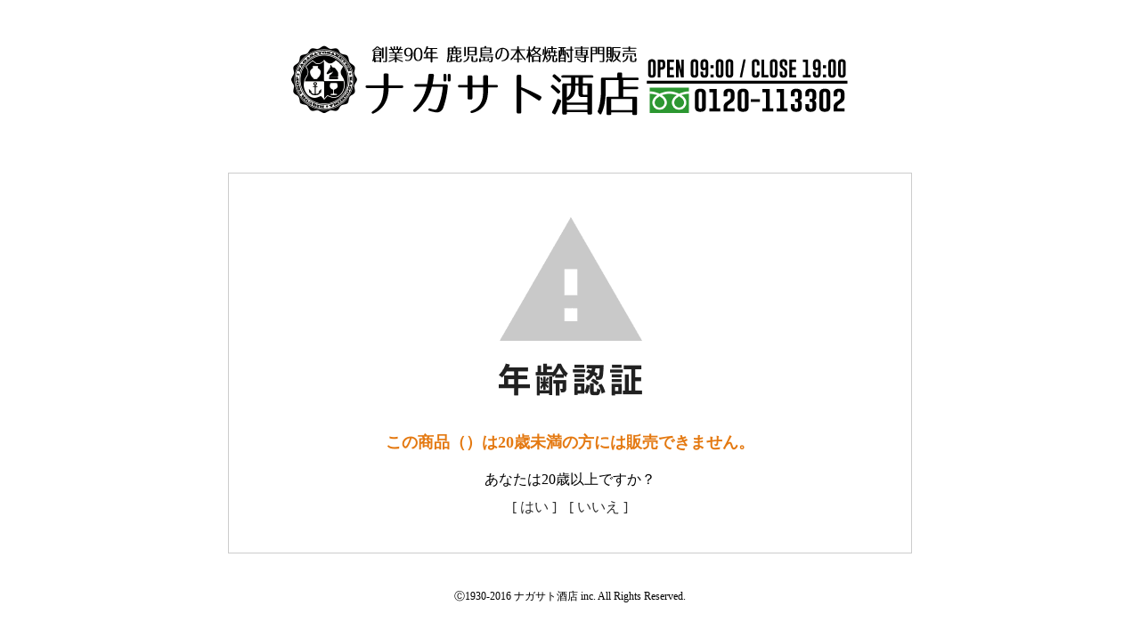

--- FILE ---
content_type: text/html; charset=EUC-JP
request_url: https://nagasatosaketen.shop/?pid=149394505
body_size: 2290
content:
<!DOCTYPE html PUBLIC "-//W3C//DTD XHTML 1.0 Transitional//EN" "http://www.w3.org/TR/xhtml1/DTD/xhtml1-transitional.dtd">
<html xmlns:og="http://ogp.me/ns#" xmlns:fb="http://www.facebook.com/2008/fbml" xmlns:mixi="http://mixi-platform.com/ns#" xmlns="http://www.w3.org/1999/xhtml" xml:lang="ja" lang="ja" dir="ltr">
<head>
<meta http-equiv="content-type" content="text/html; charset=euc-jp" />
<meta http-equiv="X-UA-Compatible" content="IE=edge,chrome=1" />
<meta name="viewport" content="width=device-width,initial-scale=1">
<title>ナガサト酒店 Online Shop</title>
<meta name="Keywords" content="焼酎,鹿児島焼酎,本格焼酎,本格芋焼酎,白甕,しろかめ,ナガサト酒店,焼酎,芋焼酎,鹿児島,鹿児島芋焼酎,ナガサト,ナガサト酒店,nagasatosaketen" />
<meta name="Description" content="創業90年。鹿児島の本格焼酎と、全国の日本酒を主に販売しております。酒の専門店として、ワインやウィスキーなど世界の洋酒も取り揃えております。" />
<meta name="Author" content="永里龍司" />
<meta name="Copyright" content="ナガサト酒店" />
<meta http-equiv="content-style-type" content="text/css" />
<meta http-equiv="content-script-type" content="text/javascript" />
<link rel="stylesheet" href="https://img06.shop-pro.jp/PA01315/333/css/3/index.css?cmsp_timestamp=20250820173426" type="text/css" />
<link rel="stylesheet" href="https://img06.shop-pro.jp/PA01315/333/css/3/product.css?cmsp_timestamp=20250820173426" type="text/css" />

<link rel="alternate" type="application/rss+xml" title="rss" href="https://nagasatosaketen.shop/?mode=rss" />
<link rel="alternate" media="handheld" type="text/html" href="https://nagasatosaketen.shop/?prid=149394505" />
<script type="text/javascript" src="//ajax.googleapis.com/ajax/libs/jquery/1.7.2/jquery.min.js" ></script>
<meta property="og:title" content="ナガサト酒店 Online Shop" />
<meta property="og:description" content="創業90年。鹿児島の本格焼酎と、全国の日本酒を主に販売しております。酒の専門店として、ワインやウィスキーなど世界の洋酒も取り揃えております。" />
<meta property="og:url" content="https://nagasatosaketen.shop?pid=149394505" />
<meta property="og:site_name" content="ナガサト酒店 Online Shop" />
<script>
  var Colorme = {"page":"age_restriction","shop":{"account_id":"PA01315333","title":"\u30ca\u30ac\u30b5\u30c8\u9152\u5e97 Online Shop"},"basket":{"total_price":0,"items":[]},"customer":{"id":null},"inventory_control":"option","product":{"shop_uid":"PA01315333","id":0,"name":"","model_number":"","stock_num":0,"sales_price":0,"sales_price_including_tax":0,"variants":[{"id":1,"option1_value":"1800ml 2900\u5186(\u7a0e\u8fbc)","option2_value":"","title":"1800ml 2900\u5186(\u7a0e\u8fbc)","model_number":"","stock_num":0,"option_price":2900,"option_price_including_tax":2900,"option_members_price":2900,"option_members_price_including_tax":2900},{"id":2,"option1_value":"720ml 1599\u5186(\u7a0e\u8fbc)","option2_value":"","title":"720ml 1599\u5186(\u7a0e\u8fbc)","model_number":"","stock_num":0,"option_price":1599,"option_price_including_tax":1599,"option_members_price":1599,"option_members_price_including_tax":1599}],"category":{"id_big":0,"id_small":0},"groups":[],"members_price":null,"members_price_including_tax":0}};

  (function() {
    function insertScriptTags() {
      var scriptTagDetails = [];
      var entry = document.getElementsByTagName('script')[0];

      scriptTagDetails.forEach(function(tagDetail) {
        var script = document.createElement('script');

        script.type = 'text/javascript';
        script.src = tagDetail.src;
        script.async = true;

        if( tagDetail.integrity ) {
          script.integrity = tagDetail.integrity;
          script.setAttribute('crossorigin', 'anonymous');
        }

        entry.parentNode.insertBefore(script, entry);
      })
    }

    window.addEventListener('load', insertScriptTags, false);
  })();
</script>
</head>
<body>
<meta name="colorme-acc-payload" content="?st=1&pt=10029&ut=149394505&at=PA01315333&v=20260201082404&re=&cn=901d5920ada4b981bc9027c80dfa64e5" width="1" height="1" alt="" /><script>!function(){"use strict";Array.prototype.slice.call(document.getElementsByTagName("script")).filter((function(t){return t.src&&t.src.match(new RegExp("dist/acc-track.js$"))})).forEach((function(t){return document.body.removeChild(t)})),function t(c){var r=arguments.length>1&&void 0!==arguments[1]?arguments[1]:0;if(!(r>=c.length)){var e=document.createElement("script");e.onerror=function(){return t(c,r+1)},e.src="https://"+c[r]+"/dist/acc-track.js?rev=3",document.body.appendChild(e)}}(["acclog001.shop-pro.jp","acclog002.shop-pro.jp"])}();</script><link rel="stylesheet" href="./css/age_restriction.css" />
<div id="header_i" class="header">
  <h1 id="logo_i" class="logo"><a href="https://nagasatosaketen.shop/"><img src="https://img06.shop-pro.jp/PA01315/333/PA01315333.png?cmsp_timestamp=20260128093140" alt="ナガサト酒店 Online Shop" /></a></h1>
</div>
<div id="main_i" class="main">
  <form name="form" method="post" action="?pid=149394505" >
    <img src="https://img.shop-pro.jp/img/age_restriction/validation_img.png?cmsp_timestamp=20230302" alt="年齢認証">
    <p id="validation_txt_i" class="validation_txt">この商品（）は20歳未満の方には販売できません。</p>
    <p id="validation_txt_sub_i" class="validation_txt_sub">あなたは20歳以上ですか？</p>
    <input type="hidden" name="restricted_age_agree" value ="1"/>
    <div id="validation_select_yes" class="validation_select">
      <a href="#" onclick="document.form.submit();return false;">[ はい ]</a>
    </div>
    <div id="validation_select_no" class="validation_select">
      <a href="https://nagasatosaketen.shop/">[ いいえ ]</a>
    </div>
  </form>
</div>
<div id="footer_i" class="footer">
  &#9400;1930-2016 ナガサト酒店 inc. All Rights Reserved.
</div><script type="text/javascript" src="https://nagasatosaketen.shop/js/cart.js" ></script>
<script type="text/javascript" src="https://nagasatosaketen.shop/js/async_cart_in.js" ></script>
<script type="text/javascript" src="https://nagasatosaketen.shop/js/product_stock.js" ></script>
<script type="text/javascript" src="https://nagasatosaketen.shop/js/js.cookie.js" ></script>
<script type="text/javascript" src="https://nagasatosaketen.shop/js/favorite_button.js" ></script>
</body></html>